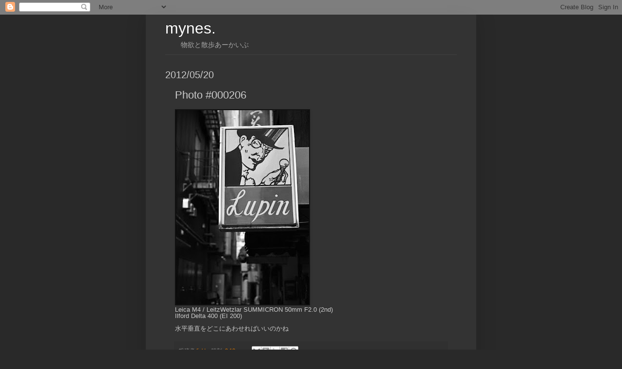

--- FILE ---
content_type: text/html; charset=UTF-8
request_url: http://www.estalica.org/2012/05/photo-000206.html
body_size: 10626
content:
<!DOCTYPE html>
<html class='v2' dir='ltr' lang='ja'>
<head>
<link href='https://www.blogger.com/static/v1/widgets/335934321-css_bundle_v2.css' rel='stylesheet' type='text/css'/>
<meta content='width=1100' name='viewport'/>
<meta content='text/html; charset=UTF-8' http-equiv='Content-Type'/>
<meta content='blogger' name='generator'/>
<link href='http://www.estalica.org/favicon.ico' rel='icon' type='image/x-icon'/>
<link href='http://www.estalica.org/2012/05/photo-000206.html' rel='canonical'/>
<link rel="alternate" type="application/atom+xml" title="mynes. - Atom" href="http://www.estalica.org/feeds/posts/default" />
<link rel="alternate" type="application/rss+xml" title="mynes. - RSS" href="http://www.estalica.org/feeds/posts/default?alt=rss" />
<link rel="service.post" type="application/atom+xml" title="mynes. - Atom" href="https://www.blogger.com/feeds/5062117886857718978/posts/default" />

<link rel="alternate" type="application/atom+xml" title="mynes. - Atom" href="http://www.estalica.org/feeds/3728029852653925976/comments/default" />
<!--Can't find substitution for tag [blog.ieCssRetrofitLinks]-->
<link href='https://blogger.googleusercontent.com/img/b/R29vZ2xl/AVvXsEh8gtEcpVOBCWMSokrbLJtdZ1i8px2-7QBVMWfdvIWN3VG75JNYhH0OPOUAYX1-4_uQBGHddHQb4FFY2pqEWfLggYr3_PXcxeZrRQ5r7jMMTEAYZhg2N67urDozaJNO-fB_uLWDbmHRegRj/s400/idx009.jpg' rel='image_src'/>
<meta content='http://www.estalica.org/2012/05/photo-000206.html' property='og:url'/>
<meta content='Photo #000206' property='og:title'/>
<meta content='  Leica M4 / LeitzWetzlar SUMMICRON 50mm F2.0 (2nd)  Ilford Delta 400 (EI 200)   水平垂直をどこにあわせればいいのかね' property='og:description'/>
<meta content='https://blogger.googleusercontent.com/img/b/R29vZ2xl/AVvXsEh8gtEcpVOBCWMSokrbLJtdZ1i8px2-7QBVMWfdvIWN3VG75JNYhH0OPOUAYX1-4_uQBGHddHQb4FFY2pqEWfLggYr3_PXcxeZrRQ5r7jMMTEAYZhg2N67urDozaJNO-fB_uLWDbmHRegRj/w1200-h630-p-k-no-nu/idx009.jpg' property='og:image'/>
<title>mynes.: Photo #000206</title>
<style id='page-skin-1' type='text/css'><!--
/*
-----------------------------------------------
Blogger Template Style
Name:     Simple
Designer: Blogger
URL:      www.blogger.com
----------------------------------------------- */
/* Content
----------------------------------------------- */
body {
font: normal normal 12px Arial, Tahoma, Helvetica, FreeSans, sans-serif;
color: #cccccc;
background: #292929 none repeat scroll top left;
padding: 0 40px 40px 40px;
}
html body .region-inner {
min-width: 0;
max-width: 100%;
width: auto;
}
h2 {
font-size: 22px;
}
a:link {
text-decoration:none;
color: #dd7700;
}
a:visited {
text-decoration:none;
color: #cc6600;
}
a:hover {
text-decoration:underline;
color: #cc6600;
}
.body-fauxcolumn-outer .fauxcolumn-inner {
background: transparent none repeat scroll top left;
_background-image: none;
}
.body-fauxcolumn-outer .cap-top {
position: absolute;
z-index: 1;
height: 400px;
width: 100%;
}
.body-fauxcolumn-outer .cap-top .cap-left {
width: 100%;
background: transparent none repeat-x scroll top left;
_background-image: none;
}
.content-outer {
-moz-box-shadow: 0 0 40px rgba(0, 0, 0, .15);
-webkit-box-shadow: 0 0 5px rgba(0, 0, 0, .15);
-goog-ms-box-shadow: 0 0 10px #333333;
box-shadow: 0 0 40px rgba(0, 0, 0, .15);
margin-bottom: 1px;
}
.content-inner {
padding: 10px 10px;
}
.content-inner {
background-color: #333333;
}
/* Header
----------------------------------------------- */
.header-outer {
background: transparent none repeat-x scroll 0 -400px;
_background-image: none;
}
.Header h1 {
font: normal normal 60px Arial, Tahoma, Helvetica, FreeSans, sans-serif;
color: #ffffff;
text-shadow: -1px -1px 1px rgba(0, 0, 0, .2);
}
.Header h1 a {
color: #ffffff;
}
.Header .description {
font-size: 140%;
color: #aaaaaa;
}
.header-inner .Header .titlewrapper {
padding: 22px 30px;
}
.header-inner .Header .descriptionwrapper {
padding: 0 30px;
}
/* Tabs
----------------------------------------------- */
.tabs-inner .section:first-child {
border-top: 1px solid #404040;
}
.tabs-inner .section:first-child ul {
margin-top: -1px;
border-top: 1px solid #404040;
border-left: 0 solid #404040;
border-right: 0 solid #404040;
}
.tabs-inner .widget ul {
background: #222222 none repeat-x scroll 0 -800px;
_background-image: none;
border-bottom: 1px solid #404040;
margin-top: 0;
margin-left: -30px;
margin-right: -30px;
}
.tabs-inner .widget li a {
display: inline-block;
padding: .6em 1em;
font: normal normal 14px Arial, Tahoma, Helvetica, FreeSans, sans-serif;
color: #999999;
border-left: 1px solid #333333;
border-right: 0 solid #404040;
}
.tabs-inner .widget li:first-child a {
border-left: none;
}
.tabs-inner .widget li.selected a, .tabs-inner .widget li a:hover {
color: #ffffff;
background-color: #000000;
text-decoration: none;
}
/* Columns
----------------------------------------------- */
.main-outer {
border-top: 0 solid #404040;
}
.fauxcolumn-left-outer .fauxcolumn-inner {
border-right: 1px solid #404040;
}
.fauxcolumn-right-outer .fauxcolumn-inner {
border-left: 1px solid #404040;
}
/* Headings
----------------------------------------------- */
div.widget > h2,
div.widget h2.title {
margin: 0 0 1em 0;
font: normal bold 11px Arial, Tahoma, Helvetica, FreeSans, sans-serif;
color: #ffffff;
}
/* Widgets
----------------------------------------------- */
.widget .zippy {
color: #999999;
text-shadow: 2px 2px 1px rgba(0, 0, 0, .1);
}
.widget .popular-posts ul {
list-style: none;
}
/* Posts
----------------------------------------------- */
h2.date-header {
font: normal bold 11px Arial, Tahoma, Helvetica, FreeSans, sans-serif;
}
.date-header span {
background-color: transparent;
color: #cccccc;
padding: inherit;
letter-spacing: inherit;
margin: inherit;
}
.main-inner {
padding-top: 30px;
padding-bottom: 30px;
}
.main-inner .column-center-inner {
padding: 0 15px;
}
.main-inner .column-center-inner .section {
margin: 0 15px;
}
.post {
margin: 0 0 25px 0;
}
h3.post-title, .comments h4 {
font: normal normal 22px Arial, Tahoma, Helvetica, FreeSans, sans-serif;
margin: .75em 0 0;
}
.post-body {
font-size: 110%;
line-height: 1.4;
position: relative;
}
.post-body img, .post-body .tr-caption-container, .Profile img, .Image img,
.BlogList .item-thumbnail img {
padding: 0;
background: #111111;
border: 1px solid #111111;
-moz-box-shadow: 1px 1px 5px rgba(0, 0, 0, .1);
-webkit-box-shadow: 1px 1px 5px rgba(0, 0, 0, .1);
box-shadow: 1px 1px 5px rgba(0, 0, 0, .1);
}
.post-body img, .post-body .tr-caption-container {
padding: 1px;
}
.post-body .tr-caption-container {
color: #cccccc;
}
.post-body .tr-caption-container img {
padding: 0;
background: transparent;
border: none;
-moz-box-shadow: 0 0 0 rgba(0, 0, 0, .1);
-webkit-box-shadow: 0 0 0 rgba(0, 0, 0, .1);
box-shadow: 0 0 0 rgba(0, 0, 0, .1);
}
.post-header {
margin: 0 0 1.5em;
line-height: 1.6;
font-size: 90%;
}
.post-footer {
margin: 20px -2px 0;
padding: 5px 10px;
color: #888888;
background-color: #303030;
border-bottom: 1px solid #444444;
line-height: 1.6;
font-size: 90%;
}
#comments .comment-author {
padding-top: 1.5em;
border-top: 1px solid #404040;
background-position: 0 1.5em;
}
#comments .comment-author:first-child {
padding-top: 0;
border-top: none;
}
.avatar-image-container {
margin: .2em 0 0;
}
#comments .avatar-image-container img {
border: 1px solid #111111;
}
/* Comments
----------------------------------------------- */
.comments .comments-content .icon.blog-author {
background-repeat: no-repeat;
background-image: url([data-uri]);
}
.comments .comments-content .loadmore a {
border-top: 1px solid #999999;
border-bottom: 1px solid #999999;
}
.comments .comment-thread.inline-thread {
background-color: #303030;
}
.comments .continue {
border-top: 2px solid #999999;
}
/* Accents
---------------------------------------------- */
.section-columns td.columns-cell {
border-left: 1px solid #404040;
}
.blog-pager {
background: transparent none no-repeat scroll top center;
}
.blog-pager-older-link, .home-link,
.blog-pager-newer-link {
background-color: #333333;
padding: 5px;
}
.footer-outer {
border-top: 0 dashed #bbbbbb;
}
/* Mobile
----------------------------------------------- */
body.mobile  {
background-size: auto;
}
.mobile .body-fauxcolumn-outer {
background: transparent none repeat scroll top left;
}
.mobile .body-fauxcolumn-outer .cap-top {
background-size: 100% auto;
}
.mobile .content-outer {
-webkit-box-shadow: 0 0 3px rgba(0, 0, 0, .15);
box-shadow: 0 0 3px rgba(0, 0, 0, .15);
}
.mobile .tabs-inner .widget ul {
margin-left: 0;
margin-right: 0;
}
.mobile .post {
margin: 0;
}
.mobile .main-inner .column-center-inner .section {
margin: 0;
}
.mobile .date-header span {
padding: 0.1em 10px;
margin: 0 -10px;
}
.mobile h3.post-title {
margin: 0;
}
.mobile .blog-pager {
background: transparent none no-repeat scroll top center;
}
.mobile .footer-outer {
border-top: none;
}
.mobile .main-inner, .mobile .footer-inner {
background-color: #333333;
}
.mobile-index-contents {
color: #cccccc;
}
.mobile-link-button {
background-color: #dd7700;
}
.mobile-link-button a:link, .mobile-link-button a:visited {
color: #ffffff;
}
.mobile .tabs-inner .section:first-child {
border-top: none;
}
.mobile .tabs-inner .PageList .widget-content {
background-color: #000000;
color: #ffffff;
border-top: 1px solid #404040;
border-bottom: 1px solid #404040;
}
.mobile .tabs-inner .PageList .widget-content .pagelist-arrow {
border-left: 1px solid #404040;
}
.header-inner .Header .titlewrapper {
padding: 0px 30px;
}
.Header h1{
margin-bottom: 0px;
font: normal normal 32px Arial, Tahoma, Helvetica, FreeSans, sans-serif;
}
.header-inner .Header .descriptionwrapper {
font: normal normal 10px Arial, Tahoma, Helvetica, FreeSans, sans-serif;
padding: 0px 60px;
margin: 0px;
}
.date-header span {
font: normal normal 20px Arial, Tahoma, Helvetica, FreeSans, sans-serif;
}
.date-posts{
padding:0px 20px;
}
.post-body {
line-height: 1em;
}
--></style>
<style id='template-skin-1' type='text/css'><!--
body {
min-width: 680px;
}
.content-outer, .content-fauxcolumn-outer, .region-inner {
min-width: 680px;
max-width: 680px;
_width: 680px;
}
.main-inner .columns {
padding-left: 0px;
padding-right: 0px;
}
.main-inner .fauxcolumn-center-outer {
left: 0px;
right: 0px;
/* IE6 does not respect left and right together */
_width: expression(this.parentNode.offsetWidth -
parseInt("0px") -
parseInt("0px") + 'px');
}
.main-inner .fauxcolumn-left-outer {
width: 0px;
}
.main-inner .fauxcolumn-right-outer {
width: 0px;
}
.main-inner .column-left-outer {
width: 0px;
right: 100%;
margin-left: -0px;
}
.main-inner .column-right-outer {
width: 0px;
margin-right: -0px;
}
#layout {
min-width: 0;
}
#layout .content-outer {
min-width: 0;
width: 800px;
}
#layout .region-inner {
min-width: 0;
width: auto;
}
body#layout div.add_widget {
padding: 8px;
}
body#layout div.add_widget a {
margin-left: 32px;
}
--></style>
<link href='https://www.blogger.com/dyn-css/authorization.css?targetBlogID=5062117886857718978&amp;zx=45a4d6da-2bd6-4783-9d1c-7873b839b927' media='none' onload='if(media!=&#39;all&#39;)media=&#39;all&#39;' rel='stylesheet'/><noscript><link href='https://www.blogger.com/dyn-css/authorization.css?targetBlogID=5062117886857718978&amp;zx=45a4d6da-2bd6-4783-9d1c-7873b839b927' rel='stylesheet'/></noscript>
<meta name='google-adsense-platform-account' content='ca-host-pub-1556223355139109'/>
<meta name='google-adsense-platform-domain' content='blogspot.com'/>

</head>
<body class='loading variant-dark'>
<div class='navbar section' id='navbar' name='Navbar'><div class='widget Navbar' data-version='1' id='Navbar1'><script type="text/javascript">
    function setAttributeOnload(object, attribute, val) {
      if(window.addEventListener) {
        window.addEventListener('load',
          function(){ object[attribute] = val; }, false);
      } else {
        window.attachEvent('onload', function(){ object[attribute] = val; });
      }
    }
  </script>
<div id="navbar-iframe-container"></div>
<script type="text/javascript" src="https://apis.google.com/js/platform.js"></script>
<script type="text/javascript">
      gapi.load("gapi.iframes:gapi.iframes.style.bubble", function() {
        if (gapi.iframes && gapi.iframes.getContext) {
          gapi.iframes.getContext().openChild({
              url: 'https://www.blogger.com/navbar/5062117886857718978?po\x3d3728029852653925976\x26origin\x3dhttp://www.estalica.org',
              where: document.getElementById("navbar-iframe-container"),
              id: "navbar-iframe"
          });
        }
      });
    </script><script type="text/javascript">
(function() {
var script = document.createElement('script');
script.type = 'text/javascript';
script.src = '//pagead2.googlesyndication.com/pagead/js/google_top_exp.js';
var head = document.getElementsByTagName('head')[0];
if (head) {
head.appendChild(script);
}})();
</script>
</div></div>
<div class='body-fauxcolumns'>
<div class='fauxcolumn-outer body-fauxcolumn-outer'>
<div class='cap-top'>
<div class='cap-left'></div>
<div class='cap-right'></div>
</div>
<div class='fauxborder-left'>
<div class='fauxborder-right'></div>
<div class='fauxcolumn-inner'>
</div>
</div>
<div class='cap-bottom'>
<div class='cap-left'></div>
<div class='cap-right'></div>
</div>
</div>
</div>
<div class='content'>
<div class='content-fauxcolumns'>
<div class='fauxcolumn-outer content-fauxcolumn-outer'>
<div class='cap-top'>
<div class='cap-left'></div>
<div class='cap-right'></div>
</div>
<div class='fauxborder-left'>
<div class='fauxborder-right'></div>
<div class='fauxcolumn-inner'>
</div>
</div>
<div class='cap-bottom'>
<div class='cap-left'></div>
<div class='cap-right'></div>
</div>
</div>
</div>
<div class='content-outer'>
<div class='content-cap-top cap-top'>
<div class='cap-left'></div>
<div class='cap-right'></div>
</div>
<div class='fauxborder-left content-fauxborder-left'>
<div class='fauxborder-right content-fauxborder-right'></div>
<div class='content-inner'>
<header>
<div class='header-outer'>
<div class='header-cap-top cap-top'>
<div class='cap-left'></div>
<div class='cap-right'></div>
</div>
<div class='fauxborder-left header-fauxborder-left'>
<div class='fauxborder-right header-fauxborder-right'></div>
<div class='region-inner header-inner'>
<div class='header section' id='header' name='ヘッダー'><div class='widget Header' data-version='1' id='Header1'>
<div id='header-inner'>
<div class='titlewrapper'>
<h1 class='title'>
<a href='http://www.estalica.org/'>
mynes.
</a>
</h1>
</div>
<div class='descriptionwrapper'>
<p class='description'><span>物欲と散歩あーかいぶ</span></p>
</div>
</div>
</div></div>
</div>
</div>
<div class='header-cap-bottom cap-bottom'>
<div class='cap-left'></div>
<div class='cap-right'></div>
</div>
</div>
</header>
<div class='tabs-outer'>
<div class='tabs-cap-top cap-top'>
<div class='cap-left'></div>
<div class='cap-right'></div>
</div>
<div class='fauxborder-left tabs-fauxborder-left'>
<div class='fauxborder-right tabs-fauxborder-right'></div>
<div class='region-inner tabs-inner'>
<div class='tabs no-items section' id='crosscol' name='Cross-Column'></div>
<div class='tabs no-items section' id='crosscol-overflow' name='Cross-Column 2'></div>
</div>
</div>
<div class='tabs-cap-bottom cap-bottom'>
<div class='cap-left'></div>
<div class='cap-right'></div>
</div>
</div>
<div class='main-outer'>
<div class='main-cap-top cap-top'>
<div class='cap-left'></div>
<div class='cap-right'></div>
</div>
<div class='fauxborder-left main-fauxborder-left'>
<div class='fauxborder-right main-fauxborder-right'></div>
<div class='region-inner main-inner'>
<div class='columns fauxcolumns'>
<div class='fauxcolumn-outer fauxcolumn-center-outer'>
<div class='cap-top'>
<div class='cap-left'></div>
<div class='cap-right'></div>
</div>
<div class='fauxborder-left'>
<div class='fauxborder-right'></div>
<div class='fauxcolumn-inner'>
</div>
</div>
<div class='cap-bottom'>
<div class='cap-left'></div>
<div class='cap-right'></div>
</div>
</div>
<div class='fauxcolumn-outer fauxcolumn-left-outer'>
<div class='cap-top'>
<div class='cap-left'></div>
<div class='cap-right'></div>
</div>
<div class='fauxborder-left'>
<div class='fauxborder-right'></div>
<div class='fauxcolumn-inner'>
</div>
</div>
<div class='cap-bottom'>
<div class='cap-left'></div>
<div class='cap-right'></div>
</div>
</div>
<div class='fauxcolumn-outer fauxcolumn-right-outer'>
<div class='cap-top'>
<div class='cap-left'></div>
<div class='cap-right'></div>
</div>
<div class='fauxborder-left'>
<div class='fauxborder-right'></div>
<div class='fauxcolumn-inner'>
</div>
</div>
<div class='cap-bottom'>
<div class='cap-left'></div>
<div class='cap-right'></div>
</div>
</div>
<!-- corrects IE6 width calculation -->
<div class='columns-inner'>
<div class='column-center-outer'>
<div class='column-center-inner'>
<div class='main section' id='main' name='メイン'><div class='widget Blog' data-version='1' id='Blog1'>
<div class='blog-posts hfeed'>

          <div class="date-outer">
        
<h2 class='date-header'><span>2012/05/20</span></h2>

          <div class="date-posts">
        
<div class='post-outer'>
<div class='post hentry uncustomized-post-template' itemprop='blogPost' itemscope='itemscope' itemtype='http://schema.org/BlogPosting'>
<meta content='https://blogger.googleusercontent.com/img/b/R29vZ2xl/AVvXsEh8gtEcpVOBCWMSokrbLJtdZ1i8px2-7QBVMWfdvIWN3VG75JNYhH0OPOUAYX1-4_uQBGHddHQb4FFY2pqEWfLggYr3_PXcxeZrRQ5r7jMMTEAYZhg2N67urDozaJNO-fB_uLWDbmHRegRj/s400/idx009.jpg' itemprop='image_url'/>
<meta content='5062117886857718978' itemprop='blogId'/>
<meta content='3728029852653925976' itemprop='postId'/>
<a name='3728029852653925976'></a>
<h3 class='post-title entry-title' itemprop='name'>
Photo #000206
</h3>
<div class='post-header'>
<div class='post-header-line-1'></div>
</div>
<div class='post-body entry-content' id='post-body-3728029852653925976' itemprop='description articleBody'>
<a href="https://blogger.googleusercontent.com/img/b/R29vZ2xl/AVvXsEh8gtEcpVOBCWMSokrbLJtdZ1i8px2-7QBVMWfdvIWN3VG75JNYhH0OPOUAYX1-4_uQBGHddHQb4FFY2pqEWfLggYr3_PXcxeZrRQ5r7jMMTEAYZhg2N67urDozaJNO-fB_uLWDbmHRegRj/s1600/idx009.jpg"><img alt="" border="0" src="https://blogger.googleusercontent.com/img/b/R29vZ2xl/AVvXsEh8gtEcpVOBCWMSokrbLJtdZ1i8px2-7QBVMWfdvIWN3VG75JNYhH0OPOUAYX1-4_uQBGHddHQb4FFY2pqEWfLggYr3_PXcxeZrRQ5r7jMMTEAYZhg2N67urDozaJNO-fB_uLWDbmHRegRj/s400/idx009.jpg" /></a><br />
<div style="clear: both; text-align: NONE;">
Leica M4 / LeitzWetzlar SUMMICRON 50mm F2.0 (2nd)<br />
Ilford Delta 400 (EI 200)<br />
<br />
水平垂直をどこにあわせればいいのかね</div>
<div style='clear: both;'></div>
</div>
<div class='post-footer'>
<div class='post-footer-line post-footer-line-1'>
<span class='post-author vcard'>
投稿者
<span class='fn' itemprop='author' itemscope='itemscope' itemtype='http://schema.org/Person'>
<meta content='https://www.blogger.com/profile/09011983594999809753' itemprop='url'/>
<a class='g-profile' href='https://www.blogger.com/profile/09011983594999809753' rel='author' title='author profile'>
<span itemprop='name'>fields.</span>
</a>
</span>
</span>
<span class='post-timestamp'>
時刻:
<meta content='http://www.estalica.org/2012/05/photo-000206.html' itemprop='url'/>
<a class='timestamp-link' href='http://www.estalica.org/2012/05/photo-000206.html' rel='bookmark' title='permanent link'><abbr class='published' itemprop='datePublished' title='2012-05-20T02:18:00+09:00'>2:18</abbr></a>
</span>
<span class='post-comment-link'>
</span>
<span class='post-icons'>
<span class='item-control blog-admin pid-1180494322'>
<a href='https://www.blogger.com/post-edit.g?blogID=5062117886857718978&postID=3728029852653925976&from=pencil' title='投稿を編集'>
<img alt='' class='icon-action' height='18' src='https://resources.blogblog.com/img/icon18_edit_allbkg.gif' width='18'/>
</a>
</span>
</span>
<div class='post-share-buttons goog-inline-block'>
<a class='goog-inline-block share-button sb-email' href='https://www.blogger.com/share-post.g?blogID=5062117886857718978&postID=3728029852653925976&target=email' target='_blank' title='メールで送信'><span class='share-button-link-text'>メールで送信</span></a><a class='goog-inline-block share-button sb-blog' href='https://www.blogger.com/share-post.g?blogID=5062117886857718978&postID=3728029852653925976&target=blog' onclick='window.open(this.href, "_blank", "height=270,width=475"); return false;' target='_blank' title='BlogThis!'><span class='share-button-link-text'>BlogThis!</span></a><a class='goog-inline-block share-button sb-twitter' href='https://www.blogger.com/share-post.g?blogID=5062117886857718978&postID=3728029852653925976&target=twitter' target='_blank' title='X で共有'><span class='share-button-link-text'>X で共有</span></a><a class='goog-inline-block share-button sb-facebook' href='https://www.blogger.com/share-post.g?blogID=5062117886857718978&postID=3728029852653925976&target=facebook' onclick='window.open(this.href, "_blank", "height=430,width=640"); return false;' target='_blank' title='Facebook で共有する'><span class='share-button-link-text'>Facebook で共有する</span></a><a class='goog-inline-block share-button sb-pinterest' href='https://www.blogger.com/share-post.g?blogID=5062117886857718978&postID=3728029852653925976&target=pinterest' target='_blank' title='Pinterest に共有'><span class='share-button-link-text'>Pinterest に共有</span></a>
</div>
</div>
<div class='post-footer-line post-footer-line-2'>
<span class='post-labels'>
ラベル:
<a href='http://www.estalica.org/search/label/Ilford%20Delta%20400' rel='tag'>Ilford Delta 400</a>,
<a href='http://www.estalica.org/search/label/Leica%20M4' rel='tag'>Leica M4</a>,
<a href='http://www.estalica.org/search/label/LeitzWetzlar%20SUMMICRON%2050mm%20F2.0%20%282nd%29' rel='tag'>LeitzWetzlar SUMMICRON 50mm F2.0 (2nd)</a>
</span>
</div>
<div class='post-footer-line post-footer-line-3'>
<span class='post-location'>
</span>
</div>
</div>
</div>
<div class='comments' id='comments'>
<a name='comments'></a>
<h4>0 件のコメント:</h4>
<div id='Blog1_comments-block-wrapper'>
<dl class='avatar-comment-indent' id='comments-block'>
</dl>
</div>
<p class='comment-footer'>
<div class='comment-form'>
<a name='comment-form'></a>
<h4 id='comment-post-message'>コメントを投稿</h4>
<p>
</p>
<a href='https://www.blogger.com/comment/frame/5062117886857718978?po=3728029852653925976&hl=ja&saa=85391&origin=http://www.estalica.org' id='comment-editor-src'></a>
<iframe allowtransparency='true' class='blogger-iframe-colorize blogger-comment-from-post' frameborder='0' height='410px' id='comment-editor' name='comment-editor' src='' width='100%'></iframe>
<script src='https://www.blogger.com/static/v1/jsbin/2830521187-comment_from_post_iframe.js' type='text/javascript'></script>
<script type='text/javascript'>
      BLOG_CMT_createIframe('https://www.blogger.com/rpc_relay.html');
    </script>
</div>
</p>
</div>
</div>

        </div></div>
      
</div>
<div class='blog-pager' id='blog-pager'>
<span id='blog-pager-newer-link'>
<a class='blog-pager-newer-link' href='http://www.estalica.org/2012/05/photo-000207.html' id='Blog1_blog-pager-newer-link' title='次の投稿'>次の投稿</a>
</span>
<span id='blog-pager-older-link'>
<a class='blog-pager-older-link' href='http://www.estalica.org/2012/05/photo-000204_19.html' id='Blog1_blog-pager-older-link' title='前の投稿'>前の投稿</a>
</span>
<a class='home-link' href='http://www.estalica.org/'>ホーム</a>
</div>
<div class='clear'></div>
<div class='post-feeds'>
<div class='feed-links'>
登録:
<a class='feed-link' href='http://www.estalica.org/feeds/3728029852653925976/comments/default' target='_blank' type='application/atom+xml'>コメントの投稿 (Atom)</a>
</div>
</div>
</div></div>
</div>
</div>
<div class='column-left-outer'>
<div class='column-left-inner'>
<aside>
</aside>
</div>
</div>
<div class='column-right-outer'>
<div class='column-right-inner'>
<aside>
</aside>
</div>
</div>
</div>
<div style='clear: both'></div>
<!-- columns -->
</div>
<!-- main -->
</div>
</div>
<div class='main-cap-bottom cap-bottom'>
<div class='cap-left'></div>
<div class='cap-right'></div>
</div>
</div>
<footer>
<div class='footer-outer'>
<div class='footer-cap-top cap-top'>
<div class='cap-left'></div>
<div class='cap-right'></div>
</div>
<div class='fauxborder-left footer-fauxborder-left'>
<div class='fauxborder-right footer-fauxborder-right'></div>
<div class='region-inner footer-inner'>
<div class='foot no-items section' id='footer-1'></div>
<table border='0' cellpadding='0' cellspacing='0' class='section-columns columns-2'>
<tbody>
<tr>
<td class='first columns-cell'>
<div class='foot section' id='footer-2-1'><div class='widget Profile' data-version='1' id='Profile1'>
<h2>Profile.</h2>
<div class='widget-content'>
<a href='https://www.blogger.com/profile/09011983594999809753'><img alt='自分の写真' class='profile-img' height='54' src='//blogger.googleusercontent.com/img/b/R29vZ2xl/AVvXsEjTL5uOitSJzHJSfRvg0OHvrdIbKo8rigBt0K6o1qbmFB1DfQM_Wi9ClnULrWzxFHA42K590dCN6Wh9818C0FYEvLLIbqSNwWyCJ4r7GdHsIYWYy2OgAn88c_fba6bKzKU/s220/idx008.jpg' width='80'/></a>
<dl class='profile-datablock'>
<dt class='profile-data'>
<a class='profile-name-link g-profile' href='https://www.blogger.com/profile/09011983594999809753' rel='author' style='background-image: url(//www.blogger.com/img/logo-16.png);'>
fields.
</a>
</dt>
<dd class='profile-textblock'>カメラを片手に散歩が趣味な不審者</dd>
</dl>
<a class='profile-link' href='https://www.blogger.com/profile/09011983594999809753' rel='author'>詳細プロフィールを表示</a>
<div class='clear'></div>
</div>
</div><div class='widget BlogArchive' data-version='1' id='BlogArchive1'>
<h2>Archive.</h2>
<div class='widget-content'>
<div id='ArchiveList'>
<div id='BlogArchive1_ArchiveList'>
<ul class='flat'>
<li class='archivedate'>
<a href='http://www.estalica.org/2013/05/'>5月 2013</a> (2)
      </li>
<li class='archivedate'>
<a href='http://www.estalica.org/2013/04/'>4月 2013</a> (8)
      </li>
<li class='archivedate'>
<a href='http://www.estalica.org/2013/03/'>3月 2013</a> (7)
      </li>
<li class='archivedate'>
<a href='http://www.estalica.org/2013/02/'>2月 2013</a> (3)
      </li>
<li class='archivedate'>
<a href='http://www.estalica.org/2013/01/'>1月 2013</a> (1)
      </li>
<li class='archivedate'>
<a href='http://www.estalica.org/2012/12/'>12月 2012</a> (9)
      </li>
<li class='archivedate'>
<a href='http://www.estalica.org/2012/11/'>11月 2012</a> (6)
      </li>
<li class='archivedate'>
<a href='http://www.estalica.org/2012/10/'>10月 2012</a> (1)
      </li>
<li class='archivedate'>
<a href='http://www.estalica.org/2012/09/'>9月 2012</a> (6)
      </li>
<li class='archivedate'>
<a href='http://www.estalica.org/2012/08/'>8月 2012</a> (9)
      </li>
<li class='archivedate'>
<a href='http://www.estalica.org/2012/07/'>7月 2012</a> (12)
      </li>
<li class='archivedate'>
<a href='http://www.estalica.org/2012/06/'>6月 2012</a> (12)
      </li>
<li class='archivedate'>
<a href='http://www.estalica.org/2012/05/'>5月 2012</a> (8)
      </li>
<li class='archivedate'>
<a href='http://www.estalica.org/2012/04/'>4月 2012</a> (6)
      </li>
<li class='archivedate'>
<a href='http://www.estalica.org/2012/03/'>3月 2012</a> (6)
      </li>
<li class='archivedate'>
<a href='http://www.estalica.org/2012/02/'>2月 2012</a> (10)
      </li>
<li class='archivedate'>
<a href='http://www.estalica.org/2012/01/'>1月 2012</a> (14)
      </li>
<li class='archivedate'>
<a href='http://www.estalica.org/2011/12/'>12月 2011</a> (15)
      </li>
<li class='archivedate'>
<a href='http://www.estalica.org/2011/11/'>11月 2011</a> (22)
      </li>
<li class='archivedate'>
<a href='http://www.estalica.org/2011/10/'>10月 2011</a> (30)
      </li>
<li class='archivedate'>
<a href='http://www.estalica.org/2011/09/'>9月 2011</a> (25)
      </li>
<li class='archivedate'>
<a href='http://www.estalica.org/2011/08/'>8月 2011</a> (14)
      </li>
<li class='archivedate'>
<a href='http://www.estalica.org/2011/07/'>7月 2011</a> (25)
      </li>
<li class='archivedate'>
<a href='http://www.estalica.org/2011/06/'>6月 2011</a> (31)
      </li>
<li class='archivedate'>
<a href='http://www.estalica.org/2011/05/'>5月 2011</a> (19)
      </li>
</ul>
</div>
</div>
<div class='clear'></div>
</div>
</div><div class='widget LinkList' data-version='1' id='LinkList1'>
<h2>Links.</h2>
<div class='widget-content'>
<ul>
<li><a href='http://1ppon.com/'>フィルムを月に1本使うの会</a></li>
</ul>
<div class='clear'></div>
</div>
</div><div class='widget Subscribe' data-version='1' id='Subscribe1'>
<div style='white-space:nowrap'>
<h2 class='title'>RSS Feed.</h2>
<div class='widget-content'>
<div class='subscribe-wrapper subscribe-type-POST'>
<div class='subscribe expanded subscribe-type-POST' id='SW_READER_LIST_Subscribe1POST' style='display:none;'>
<div class='top'>
<span class='inner' onclick='return(_SW_toggleReaderList(event, "Subscribe1POST"));'>
<img class='subscribe-dropdown-arrow' src='https://resources.blogblog.com/img/widgets/arrow_dropdown.gif'/>
<img align='absmiddle' alt='' border='0' class='feed-icon' src='https://resources.blogblog.com/img/icon_feed12.png'/>
投稿
</span>
<div class='feed-reader-links'>
<a class='feed-reader-link' href='https://www.netvibes.com/subscribe.php?url=http%3A%2F%2Fwww.estalica.org%2Ffeeds%2Fposts%2Fdefault' target='_blank'>
<img src='https://resources.blogblog.com/img/widgets/subscribe-netvibes.png'/>
</a>
<a class='feed-reader-link' href='https://add.my.yahoo.com/content?url=http%3A%2F%2Fwww.estalica.org%2Ffeeds%2Fposts%2Fdefault' target='_blank'>
<img src='https://resources.blogblog.com/img/widgets/subscribe-yahoo.png'/>
</a>
<a class='feed-reader-link' href='http://www.estalica.org/feeds/posts/default' target='_blank'>
<img align='absmiddle' class='feed-icon' src='https://resources.blogblog.com/img/icon_feed12.png'/>
                  Atom
                </a>
</div>
</div>
<div class='bottom'></div>
</div>
<div class='subscribe' id='SW_READER_LIST_CLOSED_Subscribe1POST' onclick='return(_SW_toggleReaderList(event, "Subscribe1POST"));'>
<div class='top'>
<span class='inner'>
<img class='subscribe-dropdown-arrow' src='https://resources.blogblog.com/img/widgets/arrow_dropdown.gif'/>
<span onclick='return(_SW_toggleReaderList(event, "Subscribe1POST"));'>
<img align='absmiddle' alt='' border='0' class='feed-icon' src='https://resources.blogblog.com/img/icon_feed12.png'/>
投稿
</span>
</span>
</div>
<div class='bottom'></div>
</div>
</div>
<div class='subscribe-wrapper subscribe-type-PER_POST'>
<div class='subscribe expanded subscribe-type-PER_POST' id='SW_READER_LIST_Subscribe1PER_POST' style='display:none;'>
<div class='top'>
<span class='inner' onclick='return(_SW_toggleReaderList(event, "Subscribe1PER_POST"));'>
<img class='subscribe-dropdown-arrow' src='https://resources.blogblog.com/img/widgets/arrow_dropdown.gif'/>
<img align='absmiddle' alt='' border='0' class='feed-icon' src='https://resources.blogblog.com/img/icon_feed12.png'/>
コメント
</span>
<div class='feed-reader-links'>
<a class='feed-reader-link' href='https://www.netvibes.com/subscribe.php?url=http%3A%2F%2Fwww.estalica.org%2Ffeeds%2F3728029852653925976%2Fcomments%2Fdefault' target='_blank'>
<img src='https://resources.blogblog.com/img/widgets/subscribe-netvibes.png'/>
</a>
<a class='feed-reader-link' href='https://add.my.yahoo.com/content?url=http%3A%2F%2Fwww.estalica.org%2Ffeeds%2F3728029852653925976%2Fcomments%2Fdefault' target='_blank'>
<img src='https://resources.blogblog.com/img/widgets/subscribe-yahoo.png'/>
</a>
<a class='feed-reader-link' href='http://www.estalica.org/feeds/3728029852653925976/comments/default' target='_blank'>
<img align='absmiddle' class='feed-icon' src='https://resources.blogblog.com/img/icon_feed12.png'/>
                  Atom
                </a>
</div>
</div>
<div class='bottom'></div>
</div>
<div class='subscribe' id='SW_READER_LIST_CLOSED_Subscribe1PER_POST' onclick='return(_SW_toggleReaderList(event, "Subscribe1PER_POST"));'>
<div class='top'>
<span class='inner'>
<img class='subscribe-dropdown-arrow' src='https://resources.blogblog.com/img/widgets/arrow_dropdown.gif'/>
<span onclick='return(_SW_toggleReaderList(event, "Subscribe1PER_POST"));'>
<img align='absmiddle' alt='' border='0' class='feed-icon' src='https://resources.blogblog.com/img/icon_feed12.png'/>
コメント
</span>
</span>
</div>
<div class='bottom'></div>
</div>
</div>
<div style='clear:both'></div>
</div>
</div>
<div class='clear'></div>
</div></div>
</td>
<td class='columns-cell'>
<div class='foot section' id='footer-2-2'><div class='widget Label' data-version='1' id='Label1'>
<h2>Label.</h2>
<div class='widget-content list-label-widget-content'>
<ul>
<li>
<a dir='ltr' href='http://www.estalica.org/search/label/Fuji%20FUJICOLOR%20100'>Fuji FUJICOLOR 100</a>
<span dir='ltr'>(4)</span>
</li>
<li>
<a dir='ltr' href='http://www.estalica.org/search/label/Fuji%20RDP%E2%85%A2'>Fuji RDP&#8546;</a>
<span dir='ltr'>(12)</span>
</li>
<li>
<a dir='ltr' href='http://www.estalica.org/search/label/Fuji%20RealaAce'>Fuji RealaAce</a>
<span dir='ltr'>(5)</span>
</li>
<li>
<a dir='ltr' href='http://www.estalica.org/search/label/Fuji%20RVP%20100'>Fuji RVP 100</a>
<span dir='ltr'>(3)</span>
</li>
<li>
<a dir='ltr' href='http://www.estalica.org/search/label/Ilford%20Delta%20100'>Ilford Delta 100</a>
<span dir='ltr'>(82)</span>
</li>
<li>
<a dir='ltr' href='http://www.estalica.org/search/label/Ilford%20Delta%20400'>Ilford Delta 400</a>
<span dir='ltr'>(114)</span>
</li>
<li>
<a dir='ltr' href='http://www.estalica.org/search/label/Ilford%20FP4%20Plus'>Ilford FP4 Plus</a>
<span dir='ltr'>(19)</span>
</li>
<li>
<a dir='ltr' href='http://www.estalica.org/search/label/Ilford%20HP5%20Plus'>Ilford HP5 Plus</a>
<span dir='ltr'>(30)</span>
</li>
<li>
<a dir='ltr' href='http://www.estalica.org/search/label/Ilford%20Pan%20F%20Plus'>Ilford Pan F Plus</a>
<span dir='ltr'>(5)</span>
</li>
<li>
<a dir='ltr' href='http://www.estalica.org/search/label/IYH'>IYH</a>
<span dir='ltr'>(18)</span>
</li>
<li>
<a dir='ltr' href='http://www.estalica.org/search/label/Kodak%20Ektar%20100'>Kodak Ektar 100</a>
<span dir='ltr'>(2)</span>
</li>
<li>
<a dir='ltr' href='http://www.estalica.org/search/label/Kodak%20T-MAX%20400'>Kodak T-MAX 400</a>
<span dir='ltr'>(1)</span>
</li>
<li>
<a dir='ltr' href='http://www.estalica.org/search/label/Leica%20M4'>Leica M4</a>
<span dir='ltr'>(135)</span>
</li>
<li>
<a dir='ltr' href='http://www.estalica.org/search/label/LeitzWetzlar%20SUMMICRON%2050mm%20F2.0%20%282nd%29'>LeitzWetzlar SUMMICRON 50mm F2.0 (2nd)</a>
<span dir='ltr'>(28)</span>
</li>
<li>
<a dir='ltr' href='http://www.estalica.org/search/label/Minolta%20Auto%20ROKKOR-PF%2055mm%20F1.8'>Minolta Auto ROKKOR-PF 55mm F1.8</a>
<span dir='ltr'>(7)</span>
</li>
<li>
<a dir='ltr' href='http://www.estalica.org/search/label/Minolta%20Autocord'>Minolta Autocord</a>
<span dir='ltr'>(9)</span>
</li>
<li>
<a dir='ltr' href='http://www.estalica.org/search/label/Minolta%20MC%20ROKKOR-PF%2058mm%20F1.4'>Minolta MC ROKKOR-PF 58mm F1.4</a>
<span dir='ltr'>(30)</span>
</li>
<li>
<a dir='ltr' href='http://www.estalica.org/search/label/Minolta%20MC%20TELE%20ROKKOR-PF%20135mm%20F2.8'>Minolta MC TELE ROKKOR-PF 135mm F2.8</a>
<span dir='ltr'>(4)</span>
</li>
<li>
<a dir='ltr' href='http://www.estalica.org/search/label/Minolta%20MC%20W.ROKKOR-SG%2028mm%20F3.5'>Minolta MC W.ROKKOR-SG 28mm F3.5</a>
<span dir='ltr'>(2)</span>
</li>
<li>
<a dir='ltr' href='http://www.estalica.org/search/label/Minolta%20MD%20W.ROKKOR%2024mm%20F2.8'>Minolta MD W.ROKKOR 24mm F2.8</a>
<span dir='ltr'>(1)</span>
</li>
<li>
<a dir='ltr' href='http://www.estalica.org/search/label/Minolta%20Minoltina-S'>Minolta Minoltina-S</a>
<span dir='ltr'>(5)</span>
</li>
<li>
<a dir='ltr' href='http://www.estalica.org/search/label/Minolta%20SR-101'>Minolta SR-101</a>
<span dir='ltr'>(14)</span>
</li>
<li>
<a dir='ltr' href='http://www.estalica.org/search/label/Minolta%20SR505'>Minolta SR505</a>
<span dir='ltr'>(4)</span>
</li>
<li>
<a dir='ltr' href='http://www.estalica.org/search/label/Minolta%20TC-1'>Minolta TC-1</a>
<span dir='ltr'>(51)</span>
</li>
<li>
<a dir='ltr' href='http://www.estalica.org/search/label/Minolta%20XG-E'>Minolta XG-E</a>
<span dir='ltr'>(26)</span>
</li>
<li>
<a dir='ltr' href='http://www.estalica.org/search/label/Minolta%20%CE%B1-7'>Minolta α-7</a>
<span dir='ltr'>(23)</span>
</li>
<li>
<a dir='ltr' href='http://www.estalica.org/search/label/Olympus%2035%20DC'>Olympus 35 DC</a>
<span dir='ltr'>(5)</span>
</li>
<li>
<a dir='ltr' href='http://www.estalica.org/search/label/Pentax%2067'>Pentax 67</a>
<span dir='ltr'>(5)</span>
</li>
<li>
<a dir='ltr' href='http://www.estalica.org/search/label/Pentax%20SMC%20Pentax%2067%20165mm%20F2.8'>Pentax SMC Pentax 67 165mm F2.8</a>
<span dir='ltr'>(3)</span>
</li>
<li>
<a dir='ltr' href='http://www.estalica.org/search/label/Pentax%20SMC%20Pentax%2067%2090mm%20F2.8'>Pentax SMC Pentax 67 90mm F2.8</a>
<span dir='ltr'>(2)</span>
</li>
<li>
<a dir='ltr' href='http://www.estalica.org/search/label/Sony%20DSC-RX-100'>Sony DSC-RX-100</a>
<span dir='ltr'>(3)</span>
</li>
<li>
<a dir='ltr' href='http://www.estalica.org/search/label/SONY%20NEX-5'>SONY NEX-5</a>
<span dir='ltr'>(16)</span>
</li>
<li>
<a dir='ltr' href='http://www.estalica.org/search/label/Sony%20SAL50F14'>Sony SAL50F14</a>
<span dir='ltr'>(23)</span>
</li>
<li>
<a dir='ltr' href='http://www.estalica.org/search/label/SONY%20SEL1855'>SONY SEL1855</a>
<span dir='ltr'>(16)</span>
</li>
<li>
<a dir='ltr' href='http://www.estalica.org/search/label/Voigtlander%20NOKTON%20classic%2035mm%20F1.4'>Voigtlander NOKTON classic 35mm F1.4</a>
<span dir='ltr'>(107)</span>
</li>
<li>
<a dir='ltr' href='http://www.estalica.org/search/label/%E9%9B%91%E8%A8%98'>雑記</a>
<span dir='ltr'>(6)</span>
</li>
<li>
<a dir='ltr' href='http://www.estalica.org/search/label/%E7%89%A9%E6%AC%B2'>物欲</a>
<span dir='ltr'>(6)</span>
</li>
</ul>
<div class='clear'></div>
</div>
</div></div>
</td>
</tr>
</tbody>
</table>
<!-- outside of the include in order to lock Attribution widget -->
<div class='foot section' id='footer-3' name='フッター'><div class='widget Attribution' data-version='1' id='Attribution1'>
<div class='widget-content' style='text-align: center;'>
&#12300;シンプル&#12301;テーマ. Powered by <a href='https://www.blogger.com' target='_blank'>Blogger</a>.
</div>
<div class='clear'></div>
</div></div>
</div>
</div>
<div class='footer-cap-bottom cap-bottom'>
<div class='cap-left'></div>
<div class='cap-right'></div>
</div>
</div>
</footer>
<!-- content -->
</div>
</div>
<div class='content-cap-bottom cap-bottom'>
<div class='cap-left'></div>
<div class='cap-right'></div>
</div>
</div>
</div>
<script type='text/javascript'>
    window.setTimeout(function() {
        document.body.className = document.body.className.replace('loading', '');
      }, 10);
  </script>

<script type="text/javascript" src="https://www.blogger.com/static/v1/widgets/2028843038-widgets.js"></script>
<script type='text/javascript'>
window['__wavt'] = 'AOuZoY4xJ4qycgHW7gFBJIYb36aVAI9fXw:1769465669272';_WidgetManager._Init('//www.blogger.com/rearrange?blogID\x3d5062117886857718978','//www.estalica.org/2012/05/photo-000206.html','5062117886857718978');
_WidgetManager._SetDataContext([{'name': 'blog', 'data': {'blogId': '5062117886857718978', 'title': 'mynes.', 'url': 'http://www.estalica.org/2012/05/photo-000206.html', 'canonicalUrl': 'http://www.estalica.org/2012/05/photo-000206.html', 'homepageUrl': 'http://www.estalica.org/', 'searchUrl': 'http://www.estalica.org/search', 'canonicalHomepageUrl': 'http://www.estalica.org/', 'blogspotFaviconUrl': 'http://www.estalica.org/favicon.ico', 'bloggerUrl': 'https://www.blogger.com', 'hasCustomDomain': true, 'httpsEnabled': false, 'enabledCommentProfileImages': true, 'gPlusViewType': 'FILTERED_POSTMOD', 'adultContent': false, 'analyticsAccountNumber': '', 'encoding': 'UTF-8', 'locale': 'ja', 'localeUnderscoreDelimited': 'ja', 'languageDirection': 'ltr', 'isPrivate': false, 'isMobile': false, 'isMobileRequest': false, 'mobileClass': '', 'isPrivateBlog': false, 'isDynamicViewsAvailable': true, 'feedLinks': '\x3clink rel\x3d\x22alternate\x22 type\x3d\x22application/atom+xml\x22 title\x3d\x22mynes. - Atom\x22 href\x3d\x22http://www.estalica.org/feeds/posts/default\x22 /\x3e\n\x3clink rel\x3d\x22alternate\x22 type\x3d\x22application/rss+xml\x22 title\x3d\x22mynes. - RSS\x22 href\x3d\x22http://www.estalica.org/feeds/posts/default?alt\x3drss\x22 /\x3e\n\x3clink rel\x3d\x22service.post\x22 type\x3d\x22application/atom+xml\x22 title\x3d\x22mynes. - Atom\x22 href\x3d\x22https://www.blogger.com/feeds/5062117886857718978/posts/default\x22 /\x3e\n\n\x3clink rel\x3d\x22alternate\x22 type\x3d\x22application/atom+xml\x22 title\x3d\x22mynes. - Atom\x22 href\x3d\x22http://www.estalica.org/feeds/3728029852653925976/comments/default\x22 /\x3e\n', 'meTag': '', 'adsenseHostId': 'ca-host-pub-1556223355139109', 'adsenseHasAds': false, 'adsenseAutoAds': false, 'boqCommentIframeForm': true, 'loginRedirectParam': '', 'isGoogleEverywhereLinkTooltipEnabled': true, 'view': '', 'dynamicViewsCommentsSrc': '//www.blogblog.com/dynamicviews/4224c15c4e7c9321/js/comments.js', 'dynamicViewsScriptSrc': '//www.blogblog.com/dynamicviews/6e0d22adcfa5abea', 'plusOneApiSrc': 'https://apis.google.com/js/platform.js', 'disableGComments': true, 'interstitialAccepted': false, 'sharing': {'platforms': [{'name': '\u30ea\u30f3\u30af\u3092\u53d6\u5f97', 'key': 'link', 'shareMessage': '\u30ea\u30f3\u30af\u3092\u53d6\u5f97', 'target': ''}, {'name': 'Facebook', 'key': 'facebook', 'shareMessage': 'Facebook \u3067\u5171\u6709', 'target': 'facebook'}, {'name': 'BlogThis!', 'key': 'blogThis', 'shareMessage': 'BlogThis!', 'target': 'blog'}, {'name': '\xd7', 'key': 'twitter', 'shareMessage': '\xd7 \u3067\u5171\u6709', 'target': 'twitter'}, {'name': 'Pinterest', 'key': 'pinterest', 'shareMessage': 'Pinterest \u3067\u5171\u6709', 'target': 'pinterest'}, {'name': '\u30e1\u30fc\u30eb', 'key': 'email', 'shareMessage': '\u30e1\u30fc\u30eb', 'target': 'email'}], 'disableGooglePlus': true, 'googlePlusShareButtonWidth': 0, 'googlePlusBootstrap': '\x3cscript type\x3d\x22text/javascript\x22\x3ewindow.___gcfg \x3d {\x27lang\x27: \x27ja\x27};\x3c/script\x3e'}, 'hasCustomJumpLinkMessage': false, 'jumpLinkMessage': '\u7d9a\u304d\u3092\u8aad\u3080', 'pageType': 'item', 'postId': '3728029852653925976', 'postImageThumbnailUrl': 'https://blogger.googleusercontent.com/img/b/R29vZ2xl/AVvXsEh8gtEcpVOBCWMSokrbLJtdZ1i8px2-7QBVMWfdvIWN3VG75JNYhH0OPOUAYX1-4_uQBGHddHQb4FFY2pqEWfLggYr3_PXcxeZrRQ5r7jMMTEAYZhg2N67urDozaJNO-fB_uLWDbmHRegRj/s72-c/idx009.jpg', 'postImageUrl': 'https://blogger.googleusercontent.com/img/b/R29vZ2xl/AVvXsEh8gtEcpVOBCWMSokrbLJtdZ1i8px2-7QBVMWfdvIWN3VG75JNYhH0OPOUAYX1-4_uQBGHddHQb4FFY2pqEWfLggYr3_PXcxeZrRQ5r7jMMTEAYZhg2N67urDozaJNO-fB_uLWDbmHRegRj/s400/idx009.jpg', 'pageName': 'Photo #000206', 'pageTitle': 'mynes.: Photo #000206'}}, {'name': 'features', 'data': {}}, {'name': 'messages', 'data': {'edit': '\u7de8\u96c6', 'linkCopiedToClipboard': '\u30ea\u30f3\u30af\u3092\u30af\u30ea\u30c3\u30d7\u30dc\u30fc\u30c9\u306b\u30b3\u30d4\u30fc\u3057\u307e\u3057\u305f\u3002', 'ok': 'OK', 'postLink': '\u6295\u7a3f\u306e\u30ea\u30f3\u30af'}}, {'name': 'template', 'data': {'name': 'Simple', 'localizedName': '\u30b7\u30f3\u30d7\u30eb', 'isResponsive': false, 'isAlternateRendering': false, 'isCustom': false, 'variant': 'dark', 'variantId': 'dark'}}, {'name': 'view', 'data': {'classic': {'name': 'classic', 'url': '?view\x3dclassic'}, 'flipcard': {'name': 'flipcard', 'url': '?view\x3dflipcard'}, 'magazine': {'name': 'magazine', 'url': '?view\x3dmagazine'}, 'mosaic': {'name': 'mosaic', 'url': '?view\x3dmosaic'}, 'sidebar': {'name': 'sidebar', 'url': '?view\x3dsidebar'}, 'snapshot': {'name': 'snapshot', 'url': '?view\x3dsnapshot'}, 'timeslide': {'name': 'timeslide', 'url': '?view\x3dtimeslide'}, 'isMobile': false, 'title': 'Photo #000206', 'description': '  Leica M4 / LeitzWetzlar SUMMICRON 50mm F2.0 (2nd)  Ilford Delta 400 (EI 200)   \u6c34\u5e73\u5782\u76f4\u3092\u3069\u3053\u306b\u3042\u308f\u305b\u308c\u3070\u3044\u3044\u306e\u304b\u306d', 'featuredImage': 'https://blogger.googleusercontent.com/img/b/R29vZ2xl/AVvXsEh8gtEcpVOBCWMSokrbLJtdZ1i8px2-7QBVMWfdvIWN3VG75JNYhH0OPOUAYX1-4_uQBGHddHQb4FFY2pqEWfLggYr3_PXcxeZrRQ5r7jMMTEAYZhg2N67urDozaJNO-fB_uLWDbmHRegRj/s400/idx009.jpg', 'url': 'http://www.estalica.org/2012/05/photo-000206.html', 'type': 'item', 'isSingleItem': true, 'isMultipleItems': false, 'isError': false, 'isPage': false, 'isPost': true, 'isHomepage': false, 'isArchive': false, 'isLabelSearch': false, 'postId': 3728029852653925976}}]);
_WidgetManager._RegisterWidget('_NavbarView', new _WidgetInfo('Navbar1', 'navbar', document.getElementById('Navbar1'), {}, 'displayModeFull'));
_WidgetManager._RegisterWidget('_HeaderView', new _WidgetInfo('Header1', 'header', document.getElementById('Header1'), {}, 'displayModeFull'));
_WidgetManager._RegisterWidget('_BlogView', new _WidgetInfo('Blog1', 'main', document.getElementById('Blog1'), {'cmtInteractionsEnabled': false, 'lightboxEnabled': true, 'lightboxModuleUrl': 'https://www.blogger.com/static/v1/jsbin/4268964403-lbx__ja.js', 'lightboxCssUrl': 'https://www.blogger.com/static/v1/v-css/828616780-lightbox_bundle.css'}, 'displayModeFull'));
_WidgetManager._RegisterWidget('_ProfileView', new _WidgetInfo('Profile1', 'footer-2-1', document.getElementById('Profile1'), {}, 'displayModeFull'));
_WidgetManager._RegisterWidget('_BlogArchiveView', new _WidgetInfo('BlogArchive1', 'footer-2-1', document.getElementById('BlogArchive1'), {'languageDirection': 'ltr', 'loadingMessage': '\u8aad\u307f\u8fbc\u307f\u4e2d\x26hellip;'}, 'displayModeFull'));
_WidgetManager._RegisterWidget('_LinkListView', new _WidgetInfo('LinkList1', 'footer-2-1', document.getElementById('LinkList1'), {}, 'displayModeFull'));
_WidgetManager._RegisterWidget('_SubscribeView', new _WidgetInfo('Subscribe1', 'footer-2-1', document.getElementById('Subscribe1'), {}, 'displayModeFull'));
_WidgetManager._RegisterWidget('_LabelView', new _WidgetInfo('Label1', 'footer-2-2', document.getElementById('Label1'), {}, 'displayModeFull'));
_WidgetManager._RegisterWidget('_AttributionView', new _WidgetInfo('Attribution1', 'footer-3', document.getElementById('Attribution1'), {}, 'displayModeFull'));
</script>
</body>
</html>